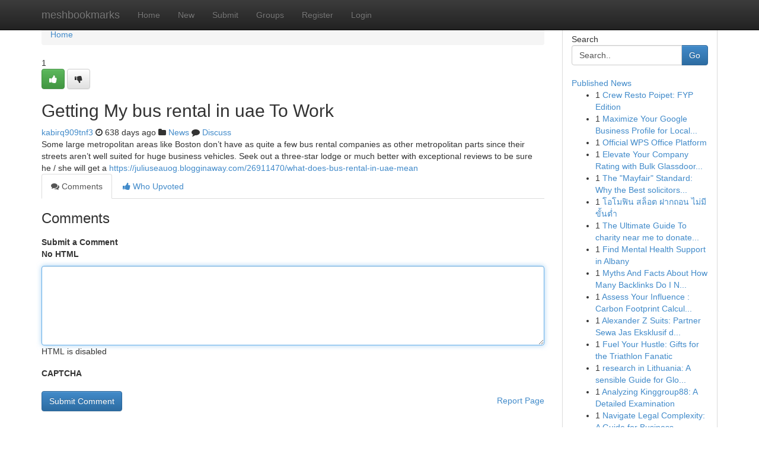

--- FILE ---
content_type: text/html; charset=UTF-8
request_url: https://meshbookmarks.com/story17125666/getting-my-bus-rental-in-uae-to-work
body_size: 5199
content:
<!DOCTYPE html>
<html class="no-js" dir="ltr" xmlns="http://www.w3.org/1999/xhtml" xml:lang="en" lang="en"><head>

<meta http-equiv="Pragma" content="no-cache" />
<meta http-equiv="expires" content="0" />
<meta http-equiv="Content-Type" content="text/html; charset=UTF-8" />	
<title>Getting My bus rental in uae To Work</title>
<link rel="alternate" type="application/rss+xml" title="meshbookmarks.com &raquo; Feeds 1" href="/rssfeeds.php?p=1" />
<link rel="alternate" type="application/rss+xml" title="meshbookmarks.com &raquo; Feeds 2" href="/rssfeeds.php?p=2" />
<link rel="alternate" type="application/rss+xml" title="meshbookmarks.com &raquo; Feeds 3" href="/rssfeeds.php?p=3" />
<link rel="alternate" type="application/rss+xml" title="meshbookmarks.com &raquo; Feeds 4" href="/rssfeeds.php?p=4" />
<link rel="alternate" type="application/rss+xml" title="meshbookmarks.com &raquo; Feeds 5" href="/rssfeeds.php?p=5" />
<link rel="alternate" type="application/rss+xml" title="meshbookmarks.com &raquo; Feeds 6" href="/rssfeeds.php?p=6" />
<link rel="alternate" type="application/rss+xml" title="meshbookmarks.com &raquo; Feeds 7" href="/rssfeeds.php?p=7" />
<link rel="alternate" type="application/rss+xml" title="meshbookmarks.com &raquo; Feeds 8" href="/rssfeeds.php?p=8" />
<link rel="alternate" type="application/rss+xml" title="meshbookmarks.com &raquo; Feeds 9" href="/rssfeeds.php?p=9" />
<link rel="alternate" type="application/rss+xml" title="meshbookmarks.com &raquo; Feeds 10" href="/rssfeeds.php?p=10" />
<meta name="google-site-verification" content="m5VOPfs2gQQcZXCcEfUKlnQfx72o45pLcOl4sIFzzMQ" /><meta name="Language" content="en-us" />
<meta name="viewport" content="width=device-width, initial-scale=1.0">
<meta name="generator" content="Kliqqi" />

          <link rel="stylesheet" type="text/css" href="//netdna.bootstrapcdn.com/bootstrap/3.2.0/css/bootstrap.min.css">
             <link rel="stylesheet" type="text/css" href="https://cdnjs.cloudflare.com/ajax/libs/twitter-bootstrap/3.2.0/css/bootstrap-theme.css">
                <link rel="stylesheet" type="text/css" href="https://cdnjs.cloudflare.com/ajax/libs/font-awesome/4.1.0/css/font-awesome.min.css">
<link rel="stylesheet" type="text/css" href="/templates/bootstrap/css/style.css" media="screen" />

                         <script type="text/javascript" src="https://cdnjs.cloudflare.com/ajax/libs/modernizr/2.6.1/modernizr.min.js"></script>
<script type="text/javascript" src="https://cdnjs.cloudflare.com/ajax/libs/jquery/1.7.2/jquery.min.js"></script>
<style></style>
<link rel="alternate" type="application/rss+xml" title="RSS 2.0" href="/rss"/>
<link rel="icon" href="/favicon.ico" type="image/x-icon"/>
</head>

<body dir="ltr">

<header role="banner" class="navbar navbar-inverse navbar-fixed-top custom_header">
<div class="container">
<div class="navbar-header">
<button data-target=".bs-navbar-collapse" data-toggle="collapse" type="button" class="navbar-toggle">
    <span class="sr-only">Toggle navigation</span>
    <span class="fa fa-ellipsis-v" style="color:white"></span>
</button>
<a class="navbar-brand" href="/">meshbookmarks</a>	
</div>
<span style="display: none;"><a href="/forum">forum</a></span>
<nav role="navigation" class="collapse navbar-collapse bs-navbar-collapse">
<ul class="nav navbar-nav">
<li ><a href="/">Home</a></li>
<li ><a href="/new">New</a></li>
<li ><a href="/submit">Submit</a></li>
                    
<li ><a href="/groups"><span>Groups</span></a></li>
<li ><a href="/register"><span>Register</span></a></li>
<li ><a data-toggle="modal" href="#loginModal">Login</a></li>
</ul>
	

</nav>
</div>
</header>
<!-- START CATEGORIES -->
<div class="subnav" id="categories">
<div class="container">
<ul class="nav nav-pills"><li class="category_item"><a  href="/">Home</a></li></ul>
</div>
</div>
<!-- END CATEGORIES -->
	
<div class="container">
	<section id="maincontent"><div class="row"><div class="col-md-9">

<ul class="breadcrumb">
	<li><a href="/">Home</a></li>
</ul>

<div itemscope itemtype="http://schema.org/Article" class="stories" id="xnews-17125666" >


<div class="story_data">
<div class="votebox votebox-published">

<div itemprop="aggregateRating" itemscope itemtype="http://schema.org/AggregateRating" class="vote">
	<div itemprop="ratingCount" class="votenumber">1</div>
<div id="xvote-3" class="votebutton">
<!-- Already Voted -->
<a class="btn btn-default btn-success linkVote_3" href="/login" title=""><i class="fa fa-white fa-thumbs-up"></i></a>
<!-- Bury It -->
<a class="btn btn-default linkVote_3" href="/login"  title="" ><i class="fa fa-thumbs-down"></i></a>


</div>
</div>
</div>
<div class="title" id="title-3">
<span itemprop="name">

<h2 id="list_title"><span>Getting My bus rental in uae To Work</span></h2></span>	
<span class="subtext">

<span itemprop="author" itemscope itemtype="http://schema.org/Person">
<span itemprop="name">
<a href="/user/kabirq909tnf3" rel="nofollow">kabirq909tnf3</a> 
</span></span>
<i class="fa fa-clock-o"></i>
<span itemprop="datePublished">  638 days ago</span>

<script>
$(document).ready(function(){
    $("#list_title span").click(function(){
		window.open($("#siteurl").attr('href'), '', '');
    });
});
</script>

<i class="fa fa-folder"></i> 
<a href="/groups">News</a>

<span id="ls_comments_url-3">
	<i class="fa fa-comment"></i> <span id="linksummaryDiscuss"><a href="#discuss" class="comments">Discuss</a>&nbsp;</span>
</span> 





</div>
</div>
<span itemprop="articleBody">
<div class="storycontent">
	
<div class="news-body-text" id="ls_contents-3" dir="ltr">
Some large metropolitan areas like Boston don&rsquo;t have as quite a few bus rental companies as other metropolitan parts since their streets aren&rsquo;t well suited for huge business vehicles. Seek out a three-star lodge or much better with exceptional reviews to be sure he / she will get a <a id="siteurl" target="_blank" href="https://juliuseauog.blogginaway.com/26911470/what-does-bus-rental-in-uae-mean">https://juliuseauog.blogginaway.com/26911470/what-does-bus-rental-in-uae-mean</a><div class="clearboth"></div> 
</div>
</div><!-- /.storycontent -->
</span>
</div>

<ul class="nav nav-tabs" id="storytabs">
	<li class="active"><a data-toggle="tab" href="#comments"><i class="fa fa-comments"></i> Comments</a></li>
	<li><a data-toggle="tab" href="#who_voted"><i class="fa fa-thumbs-up"></i> Who Upvoted</a></li>
</ul>


<div id="tabbed" class="tab-content">

<div class="tab-pane fade active in" id="comments" >
<h3>Comments</h3>
<a name="comments" href="#comments"></a>
<ol class="media-list comment-list">

<a name="discuss"></a>
<form action="" method="post" id="thisform" name="mycomment_form">
<div class="form-horizontal">
<fieldset>
<div class="control-group">
<label for="fileInput" class="control-label">Submit a Comment</label>
<div class="controls">

<p class="help-inline"><strong>No HTML  </strong></p>
<textarea autofocus name="comment_content" id="comment_content" class="form-control comment-form" rows="6" /></textarea>
<p class="help-inline">HTML is disabled</p>
</div>
</div>


<script>
var ACPuzzleOptions = {
   theme :  "white",
   lang :  "en"
};
</script>

<div class="control-group">
	<label for="input01" class="control-label">CAPTCHA</label>
	<div class="controls">
	<div id="solvemedia_display">
	<script type="text/javascript" src="https://api.solvemedia.com/papi/challenge.script?k=1G9ho6tcbpytfUxJ0SlrSNt0MjjOB0l2"></script>

	<noscript>
	<iframe src="http://api.solvemedia.com/papi/challenge.noscript?k=1G9ho6tcbpytfUxJ0SlrSNt0MjjOB0l2" height="300" width="500" frameborder="0"></iframe><br/>
	<textarea name="adcopy_challenge" rows="3" cols="40"></textarea>
	<input type="hidden" name="adcopy_response" value="manual_challenge"/>
	</noscript>	
</div>
<br />
</div>
</div>

<div class="form-actions">
	<input type="hidden" name="process" value="newcomment" />
	<input type="hidden" name="randkey" value="75578554" />
	<input type="hidden" name="link_id" value="3" />
	<input type="hidden" name="user_id" value="2" />
	<input type="hidden" name="parrent_comment_id" value="0" />
	<input type="submit" name="submit" value="Submit Comment" class="btn btn-primary" />
	<a href="https://remove.backlinks.live" target="_blank" style="float:right; line-height: 32px;">Report Page</a>
</div>
</fieldset>
</div>
</form>
</ol>
</div>
	
<div class="tab-pane fade" id="who_voted">
<h3>Who Upvoted this Story</h3>
<div class="whovotedwrapper whoupvoted">
<ul>
<li>
<a href="/user/kabirq909tnf3" rel="nofollow" title="kabirq909tnf3" class="avatar-tooltip"><img src="/avatars/Avatar_100.png" alt="" align="top" title="" /></a>
</li>
</ul>
</div>
</div>
</div>
<!-- END CENTER CONTENT -->


</div>

<!-- START RIGHT COLUMN -->
<div class="col-md-3">
<div class="panel panel-default">
<div id="rightcol" class="panel-body">
<!-- START FIRST SIDEBAR -->

<!-- START SEARCH BOX -->
<script type="text/javascript">var some_search='Search..';</script>
<div class="search">
<div class="headline">
<div class="sectiontitle">Search</div>
</div>

<form action="/search" method="get" name="thisform-search" class="form-inline search-form" role="form" id="thisform-search" >

<div class="input-group">

<input type="text" class="form-control" tabindex="20" name="search" id="searchsite" value="Search.." onfocus="if(this.value == some_search) {this.value = '';}" onblur="if (this.value == '') {this.value = some_search;}"/>

<span class="input-group-btn">
<button type="submit" tabindex="21" class="btn btn-primary custom_nav_search_button" />Go</button>
</span>
</div>
</form>

<div style="clear:both;"></div>
<br />
</div>
<!-- END SEARCH BOX -->

<!-- START ABOUT BOX -->

	


<div class="headline">
<div class="sectiontitle"><a href="/">Published News</a></div>
</div>
<div class="boxcontent">
<ul class="sidebar-stories">

<li>
<span class="sidebar-vote-number">1</span>	<span class="sidebar-article"><a href="https://meshbookmarks.com/story21040349/crew-resto-poipet-fyp-edition" class="sidebar-title"> Crew Resto Poipet: FYP Edition </a></span>
</li>
<li>
<span class="sidebar-vote-number">1</span>	<span class="sidebar-article"><a href="https://meshbookmarks.com/story21040348/maximize-your-google-business-profile-for-local-seo-success" class="sidebar-title">Maximize Your Google Business Profile for Local...</a></span>
</li>
<li>
<span class="sidebar-vote-number">1</span>	<span class="sidebar-article"><a href="https://meshbookmarks.com/story21040347/official-wps-office-platform" class="sidebar-title">Official WPS Office Platform</a></span>
</li>
<li>
<span class="sidebar-vote-number">1</span>	<span class="sidebar-article"><a href="https://meshbookmarks.com/story21040346/elevate-your-company-rating-with-bulk-glassdoor-reviews" class="sidebar-title">Elevate Your Company Rating with Bulk Glassdoor...</a></span>
</li>
<li>
<span class="sidebar-vote-number">1</span>	<span class="sidebar-article"><a href="https://meshbookmarks.com/story21040345/the-mayfair-standard-why-the-best-solicitors-in-london-for-immigration-are-worth-the-premium-in-2026" class="sidebar-title">The &quot;Mayfair&quot; Standard: Why the Best solicitors...</a></span>
</li>
<li>
<span class="sidebar-vote-number">1</span>	<span class="sidebar-article"><a href="https://meshbookmarks.com/story21040344/โอโมฟ-น-สล-อต-ฝากถอน-ไม-ม-ข-นต-ำ" class="sidebar-title">โอโมฟิน สล็อต ฝากถอน ไม่มีขั้นต่ำ</a></span>
</li>
<li>
<span class="sidebar-vote-number">1</span>	<span class="sidebar-article"><a href="https://meshbookmarks.com/story21040343/the-ultimate-guide-to-charity-near-me-to-donate-clothes" class="sidebar-title">The Ultimate Guide To charity near me to donate...</a></span>
</li>
<li>
<span class="sidebar-vote-number">1</span>	<span class="sidebar-article"><a href="https://meshbookmarks.com/story21040342/find-mental-health-support-in-albany" class="sidebar-title">Find Mental Health Support in Albany</a></span>
</li>
<li>
<span class="sidebar-vote-number">1</span>	<span class="sidebar-article"><a href="https://meshbookmarks.com/story21040341/myths-and-facts-about-how-many-backlinks-do-i-need-to-get-top-ranking-fundamentals-explained" class="sidebar-title">Myths And Facts About How Many Backlinks Do I N...</a></span>
</li>
<li>
<span class="sidebar-vote-number">1</span>	<span class="sidebar-article"><a href="https://meshbookmarks.com/story21040340/assess-your-influence-carbon-footprint-calculator" class="sidebar-title">Assess Your Influence : Carbon Footprint Calcul...</a></span>
</li>
<li>
<span class="sidebar-vote-number">1</span>	<span class="sidebar-article"><a href="https://meshbookmarks.com/story21040339/alexander-z-suits-partner-sewa-jas-eksklusif-dengan-biaya-relatif-murah-di-kota-surabaya" class="sidebar-title">Alexander Z Suits: Partner Sewa Jas Eksklusif d...</a></span>
</li>
<li>
<span class="sidebar-vote-number">1</span>	<span class="sidebar-article"><a href="https://meshbookmarks.com/story21040338/fuel-your-hustle-gifts-for-the-triathlon-fanatic" class="sidebar-title">Fuel Your Hustle: Gifts for the Triathlon Fanatic </a></span>
</li>
<li>
<span class="sidebar-vote-number">1</span>	<span class="sidebar-article"><a href="https://meshbookmarks.com/story21040337/research-in-lithuania-a-sensible-guide-for-global-learners" class="sidebar-title">research in Lithuania: A sensible Guide for Glo...</a></span>
</li>
<li>
<span class="sidebar-vote-number">1</span>	<span class="sidebar-article"><a href="https://meshbookmarks.com/story21040336/analyzing-kinggroup88-a-detailed-examination" class="sidebar-title">Analyzing Kinggroup88: A Detailed Examination</a></span>
</li>
<li>
<span class="sidebar-vote-number">1</span>	<span class="sidebar-article"><a href="https://meshbookmarks.com/story21040335/navigate-legal-complexity-a-guide-for-business-owners" class="sidebar-title">Navigate Legal Complexity: A Guide for Business...</a></span>
</li>

</ul>
</div>

<!-- END SECOND SIDEBAR -->
</div>
</div>
</div>
<!-- END RIGHT COLUMN -->
</div></section>
<hr>

<!--googleoff: all-->
<footer class="footer">
<div id="footer">
<span class="subtext"> Copyright &copy; 2026 | <a href="/search">Advanced Search</a> 
| <a href="/">Live</a>
| <a href="/">Tag Cloud</a>
| <a href="/">Top Users</a>
| Made with <a href="#" rel="nofollow" target="_blank">Kliqqi CMS</a> 
| <a href="/rssfeeds.php?p=1">All RSS Feeds</a> 
</span>
</div>
</footer>
<!--googleon: all-->


</div>
	
<!-- START UP/DOWN VOTING JAVASCRIPT -->
	
<script>
var my_base_url='http://meshbookmarks.com';
var my_kliqqi_base='';
var anonymous_vote = false;
var Voting_Method = '1';
var KLIQQI_Visual_Vote_Cast = "Voted";
var KLIQQI_Visual_Vote_Report = "Buried";
var KLIQQI_Visual_Vote_For_It = "Vote";
var KLIQQI_Visual_Comment_ThankYou_Rating = "Thank you for rating this comment.";


</script>
<!-- END UP/DOWN VOTING JAVASCRIPT -->


<script type="text/javascript" src="https://cdnjs.cloudflare.com/ajax/libs/jqueryui/1.8.23/jquery-ui.min.js"></script>
<link href="https://cdnjs.cloudflare.com/ajax/libs/jqueryui/1.8.23/themes/base/jquery-ui.css" media="all" rel="stylesheet" type="text/css" />




             <script type="text/javascript" src="https://cdnjs.cloudflare.com/ajax/libs/twitter-bootstrap/3.2.0/js/bootstrap.min.js"></script>

<!-- Login Modal -->
<div class="modal fade" id="loginModal" tabindex="-1" role="dialog">
<div class="modal-dialog">
<div class="modal-content">
<div class="modal-header">
<button type="button" class="close" data-dismiss="modal" aria-hidden="true">&times;</button>
<h4 class="modal-title">Login</h4>
</div>
<div class="modal-body">
<div class="control-group">
<form id="signin" action="/login?return=/story17125666/getting-my-bus-rental-in-uae-to-work" method="post">

<div style="login_modal_username">
	<label for="username">Username/Email</label><input id="username" name="username" class="form-control" value="" title="username" tabindex="1" type="text">
</div>
<div class="login_modal_password">
	<label for="password">Password</label><input id="password" name="password" class="form-control" value="" title="password" tabindex="2" type="password">
</div>
<div class="login_modal_remember">
<div class="login_modal_remember_checkbox">
	<input id="remember" style="float:left;margin-right:5px;" name="persistent" value="1" tabindex="3" type="checkbox">
</div>
<div class="login_modal_remember_label">
	<label for="remember" style="">Remember</label>
</div>
<div style="clear:both;"></div>
</div>
<div class="login_modal_login">
	<input type="hidden" name="processlogin" value="1"/>
	<input type="hidden" name="return" value=""/>
	<input class="btn btn-primary col-md-12" id="signin_submit" value="Sign In" tabindex="4" type="submit">
</div>
    
<hr class="soften" id="login_modal_spacer" />
	<div class="login_modal_forgot"><a class="btn btn-default col-md-12" id="forgot_password_link" href="/login">Forgotten Password?</a></div>
	<div class="clearboth"></div>
</form>
</div>
</div>
</div>
</div>
</div>

<script>$('.avatar-tooltip').tooltip()</script>
<script defer src="https://static.cloudflareinsights.com/beacon.min.js/vcd15cbe7772f49c399c6a5babf22c1241717689176015" integrity="sha512-ZpsOmlRQV6y907TI0dKBHq9Md29nnaEIPlkf84rnaERnq6zvWvPUqr2ft8M1aS28oN72PdrCzSjY4U6VaAw1EQ==" data-cf-beacon='{"version":"2024.11.0","token":"de8cc2fa2551492eb7a6b64bc1e0a8a6","r":1,"server_timing":{"name":{"cfCacheStatus":true,"cfEdge":true,"cfExtPri":true,"cfL4":true,"cfOrigin":true,"cfSpeedBrain":true},"location_startswith":null}}' crossorigin="anonymous"></script>
</body>
</html>
